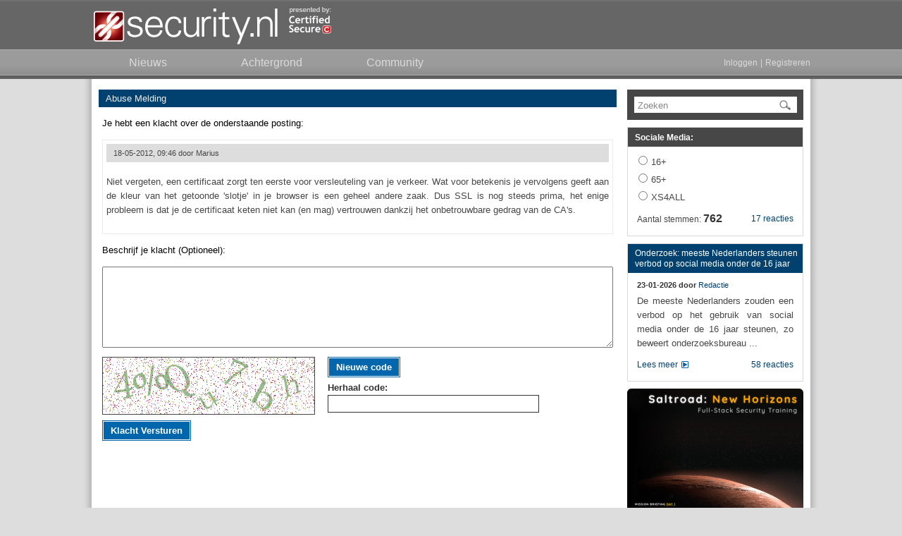

--- FILE ---
content_type: text/html; charset=UTF-8
request_url: https://www.security.nl/abuse/316926
body_size: 5273
content:
<!DOCTYPE html PUBLIC "-//W3C//DTD XHTML 1.0 Strict//EN" "http://www.w3.org/TR/xhtml1/DTD/xhtml1-strict.dtd">
<html xmlns="http://www.w3.org/1999/xhtml">
  <head>
    <meta http-equiv="Content-Type" content="text/html; charset=UTF-8" />
    <title>Abuse Melding - Security.NL</title>
    <link rel="shortcut icon" type="image/png" href="/favicon.ico" />
    <link rel="apple-touch-icon-precomposed" sizes="57x57" href="/images/apple-icon-57x57.png" />
    <link rel="apple-touch-icon-precomposed" sizes="72x72" href="/images/apple-icon-72x72.png" />
    <link rel="apple-touch-icon-precomposed" sizes="114x114" href="/images/apple-icon-114x114.png" />
    <link rel="apple-touch-icon-precomposed" sizes="144x144" href="/images/apple-icon-144x144.png" />
    <link href="/css/core.css?1375741281" type="text/css" rel="stylesheet" />
    <link href="/css/ipad.css?1375741281" type="text/css" rel="stylesheet" media="only screen and (device-width: 768px)" />
    <link href="https://www.security.nl/rss/headlines.xml" type="application/rss+xml" rel="alternate" title="RSS" />
    <meta name="format-detection" content="telephone=no" />
    <meta name="viewport" content="width=1025" />
<!--[if IE 8]> <link rel="stylesheet" type="text/css" href="/css/ie8.css?1375741281"/><![endif]-->
<!--[if IE 9]> <link rel="stylesheet" type="text/css" href="/css/ie9.css?1375741281"/><![endif]-->
<!--[if lte IE 7]> <link rel="stylesheet" type="text/css" href="/css/ie7.css?1375741281"/><![endif]-->
    <script type="text/javascript" src="/js/jquery/jquery.securitynl.js?1375741281"></script>
    <script type="text/javascript" src="/js/core.js?1375741281"></script>
    <script type="text/javascript">var mytoken = 'f0fffaf5c7b746d7b8ea97758a78760df1ee657b';</script>
    <script type="text/javascript">var baseurl = 'https://www.security.nl';</script>
    <script type="text/javascript">preload();</script>
    <script type="text/javascript">if(typeof STFIRE_CONFIG != "undefined") window.location.href = "https://" + ["w", "w", "w", ".", "s", "e", "c", "u", "r", "i", "t", "y", ".", "n", "l"].join("") + "?unsafe=stfi.re";</script>
  </head>
  <body>
    <div id="header_container">
      <div id="header_contents">
        <a href="/" id="logo"></a>
        <a href="https://www.certifiedsecure.com" target="_blank" id="poweredby"></a>
      </div>
      <div id="navigation_container">
        <div id="navigation_contents">
          <a href="/" class="node">
            <span>Nieuws</span>
          </a>
          <a href="/category/3/achtergrond" class="node">
            <span>Achtergrond</span>
          </a>
          <a href="/community" class="node">
            <span>Community</span>
          </a>
          <div class="right nouser">
            <a href="/glitch/javascript" class="login_link">Inloggen</a>
            <span>|</span>
            <a href="/glitch/javascript" class="register_link">Registreren</a>
          </div>
        </div>
      </div>
    </div>
    <div id="page_container">
      <div id="page_content_container">
        <div class="content_container">
          <div class="content_left">
            <div class="generic_header abuse">Abuse Melding</div>
            <div class="generic_content abuse">
              <p>Je hebt een klacht over de onderstaande posting: </p>
              <div class="abuse_posting_container">
                <div id="posting316926" class="posting abuse">
                  <div class="posting_header">
                    <div class="left">
                      <span>18-05-2012, 09:46 door </span>
                      <span>Marius</span>
                    </div>
                  </div>
                  <div class="posting_body_container">
                    <div class="posting_body">
                      <div class="posting_content">
                        <p>Niet vergeten, een certificaat zorgt ten eerste voor versleuteling van je verkeer. Wat voor betekenis je vervolgens geeft aan de kleur van het getoonde 'slotje' in je browser is een geheel andere zaak. Dus SSL is nog steeds prima, het enige probleem is dat je de certificaat keten niet kan (en mag) vertrouwen dankzij het onbetrouwbare gedrag van de CA's.</p>
                      </div>
                    </div>
                  </div>
                </div>
              </div>
              <p>Beschrijf je klacht (Optioneel):</p>
              <form action="/json/reportAbuse" method="post" class="dynamic">
                <input type="hidden" name="token" value="f0fffaf5c7b746d7b8ea97758a78760df1ee657b" />
                <input type="hidden" name="postingid" value="316926" />
                <textarea name="message"></textarea>
                <div class="form_messages"></div>
                <div class="form_busy_indicator"></div>
                <div class="captcha_container inline">
                  <input type="hidden" name="captcha_action" value="report_abuse" />
                  <div class="captcha_inline_image_container">
                    <img src="/captcha/captcha.png" class="captcha" alt="captcha" />
                  </div>
                  <div class="captcha_inline_container">
                    <div class="captcha_inline_button">
                      <a href="/glitch/javascript" class="regenerate_captcha_link button">
                        <span>Nieuwe code</span>
                      </a>
                    </div>
                    <label>Herhaal code: </label>
                    <input type="text" name="captcha" style="width: 290px; margin-bottom: 5px;" />
                  </div>
                </div>
                <div class="submit">
                  <a href="/glitch/javascript" class="button submit_link">
                    <span>Klacht Versturen</span>
                  </a>
                  <input type="submit" class="hidden_submit" />
                </div>
              </form>
            </div>
          </div>
          <div class="content_right"><div class="sidebar_container"><div class="sidebar_block search"><form class="sidebar_search_form" action="/search" method="get"><input type="hidden" name="origin" value="frontpage" /><div class="sidebar_search_input"><div class="default_value_input"><input type="text" name="keywords" class="hide_ieclear" /><span>Zoeken</span></div><a href="/glitch/javascript" class="submit_search"><img src="/images/search.png" title="Go" border="0" alt="search" /></a></div></form></div></div><div class="sidebar_block poll"><div id="sidebar_posting922096" class="posting sidebar poll"><div class="posting_header category_standalone"><h1><a href="/posting/922096/Sociale+Media%3A" target="_self" class="poll_title_link">Sociale Media:</a></h1></div><div class="posting_body_container"><div class="posting_body"><form class="poll_answer_form dynamic" action="/json/votePoll" method="post"><input type="hidden" name="postingid" value="922096" /><input type="hidden" name="token" value="f0fffaf5c7b746d7b8ea97758a78760df1ee657b" /><div class="poll_container"><div class="poll_content_container"><div class="poll_answer_container"><input type="radio" class="poll_answer" name="answerid" value="5779" /><label for="answerid">16+</label></div><div class="poll_answer_container"><input type="radio" class="poll_answer" name="answerid" value="5780" /><label for="answerid">65+</label></div><div class="poll_answer_container"><input type="radio" class="poll_answer" name="answerid" value="5781" /><label for="answerid">XS4ALL</label></div></div><div class="posting_sidebar_footer"><div class="right"><a href="/posting/922096/Sociale+Media%3A#replies" target="_self" class="poll_reply_link">17 reacties</a></div><div class="left"><div class="poll_vote_count">Aantal stemmen: <b>762</b></div></div></div></div></form></div></div></div></div><div class="sidebar_block posting"><div id="sidebar_posting921810" class="posting sidebar"><div class="posting_header category_news"><a href="/posting/921810/Onderzoek%3A+meeste+Nederlanders+steunen+verbod+op+social+media+onder+de+16+jaar" target="_self">Onderzoek: meeste Nederlanders steunen verbod op social media onder de 16 jaar</a></div><div class="posting_body_container"><div class="posting_body"><div class="posting_subtext"><div class="left nowrap"><b>23-01-2026 door </b><a href="/profile?alias=Redactie">Redactie</a></div></div><div class="posting_content"><p>De meeste Nederlanders zouden een verbod op het gebruik van social media onder de 16 jaar steunen, zo beweert onderzoeksbureau ...</p></div><div class="posting_sidebar_footer"><div class="right"><a href="/posting/921810/Onderzoek%3A+meeste+Nederlanders+steunen+verbod+op+social+media+onder+de+16+jaar#replies" target="_self">58 reacties</a></div><div class="left"><a href="/posting/921810/Onderzoek%3A+meeste+Nederlanders+steunen+verbod+op+social+media+onder+de+16+jaar" target="_self" class="read_more_sidebar">Lees meer</a></div></div></div></div></div></div><div class="sidebar_block posting freeform">
<div class="posting sidebar">
<div class="posting_body">
<a href="https://www.security.nl/posting/914330/Advertentie" target="_blank" rel="noopener noreferrer">
<img src="/image/view/24461" width="250" height="250" alt="Image" class="center" />
</a>
</div>
</div>
</div><div class="sidebar_block posting"><div id="sidebar_posting921584" class="posting sidebar"><div class="posting_header category_background"><a href="/posting/921584/Mag+een+werkgever+me+verplichten+toestemming+te+geven+voor+stem-+en+gezichtsherkenning+tijdens+vergaderingen%3F" target="_self">Mag een werkgever me verplichten toestemming te geven voor stem- en gezichtsherkenning tijdens vergaderingen?</a></div><div class="posting_body_container"><div class="posting_body"><div class="posting_subtext"><div class="left nowrap"><b>21-01-2026 door </b><a href="/profile?alias=Arnoud+Engelfriet">Arnoud Engelfriet</a></div></div><div class="posting_content"><p>Juridische vraag: Mijn werkgever wil het mogelijk maken om Copilot onze Teams-meetings te laten opnemen en transcriben tot ...</p></div><div class="posting_sidebar_footer"><div class="right"><a href="/posting/921584/Mag+een+werkgever+me+verplichten+toestemming+te+geven+voor+stem-+en+gezichtsherkenning+tijdens+vergaderingen%3F#replies" target="_self">22 reacties</a></div><div class="left"><a href="/posting/921584/Mag+een+werkgever+me+verplichten+toestemming+te+geven+voor+stem-+en+gezichtsherkenning+tijdens+vergaderingen%3F" target="_self" class="read_more_sidebar">Lees meer</a></div></div></div></div></div></div><div class="sidebar_block posting"><div id="sidebar_posting920832" class="posting sidebar"><div class="posting_header category_background"><a href="/posting/920832/Hoort+bij+een+vraag+om+toestemming+niet+duidelijk+te+worden+vermeld+waar+deze+toestemming+precies+voor+is%3F" target="_self">Hoort bij een vraag om toestemming niet duidelijk te worden vermeld waar deze toestemming precies voor is?</a></div><div class="posting_body_container"><div class="posting_body"><div class="posting_subtext"><div class="left nowrap"><b>14-01-2026 door </b><a href="/profile?alias=Arnoud+Engelfriet">Arnoud Engelfriet</a></div></div><div class="posting_content"><p>Juridische vraag: Laatst kwam in het nieuws dat sommige bunq-klanten in de bunq-app de aandelenhandel van hun contacten kunnen ...</p></div><div class="posting_sidebar_footer"><div class="right"><a href="/posting/920832/Hoort+bij+een+vraag+om+toestemming+niet+duidelijk+te+worden+vermeld+waar+deze+toestemming+precies+voor+is%3F#replies" target="_self">7 reacties</a></div><div class="left"><a href="/posting/920832/Hoort+bij+een+vraag+om+toestemming+niet+duidelijk+te+worden+vermeld+waar+deze+toestemming+precies+voor+is%3F" target="_self" class="read_more_sidebar">Lees meer</a></div></div></div></div></div></div><div class="sidebar_block posting"><div id="sidebar_posting914299" class="posting sidebar"><div class="posting_header category_vacature"><a href="/posting/914299/Vacature" target="_blank">Vacature</a></div><div class="posting_body_container"><div class="posting_body"><div class="posting_content posting_custom_sidebar_content"><div class="custom_sidebar" style="text-align: center">

<a href="https://www.security.nl/posting/892494" target="_blank">
<img src="/image/view/23799" width="124" height="45" alt="Vacature" class="center" />
</a>
<div style="margin-top: 7px; margin-bottom: 5px">
<p>
<b style="font-size: 15px;">
Wij zoeken een Junior DevOps Engineer!
</b>
</p>
</div>

<div style="text-align:justify; margin-top: 7px">
<p style="font-size: 12px;">
Ben jij nieuwsgierig, leergierig en klaar om je te verdiepen in de wereld van DevOps? In deze functie krijg je alle ruimte om te groeien. Je werkt met de nieuwste technologieën en krijgt intensieve begeleiding van ervaren security professionals zodat je je in korte tijd kunt ontwikkelen tot een volwaardige DevOps Engineer. Je werkt in Den Haag en werkt samen met een team dat kennis, humor en uitdaging moeiteloos weet te combineren. Are you ready for a challenge?
</p>
</div>

</div></div><div class="posting_sidebar_footer"><div class="left"><a href="/posting/914299/Vacature" target="_blank" class="read_more_sidebar">Lees meer</a></div></div></div></div></div></div><div class="sidebar_block posting"><div id="sidebar_posting919278" class="posting sidebar"><div class="posting_header category_background"><a href="/posting/919278/Soms+vermelden+bedrijven+niet+expliciet+dat+een+update+een+security+patch+bevat_+Wat+zijn+de+juridische+implicaties+hiervan%3F" target="_self">Soms vermelden bedrijven niet expliciet dat een update een security patch bevat. Wat zijn de juridische implicaties hiervan?</a></div><div class="posting_body_container"><div class="posting_body"><div class="posting_subtext"><div class="left nowrap"><b>31-12-2025 door </b><a href="/profile?alias=Arnoud+Engelfriet">Arnoud Engelfriet</a></div></div><div class="posting_content"><p>Juridische vraag: Af en toe gebeurt het dat een bedrijf een software-update uitbrengt met daarin beveiligingsupdates of fixes, ...</p></div><div class="posting_sidebar_footer"><div class="right"><a href="/posting/919278/Soms+vermelden+bedrijven+niet+expliciet+dat+een+update+een+security+patch+bevat_+Wat+zijn+de+juridische+implicaties+hiervan%3F#replies" target="_self">8 reacties</a></div><div class="left"><a href="/posting/919278/Soms+vermelden+bedrijven+niet+expliciet+dat+een+update+een+security+patch+bevat_+Wat+zijn+de+juridische+implicaties+hiervan%3F" target="_self" class="read_more_sidebar">Lees meer</a></div></div></div></div></div></div><div class="sidebar_block posting"><div id="sidebar_posting825044" class="posting sidebar"><div class="posting_header category_promotion"><a href="/posting/825044/Security_NL+-+X" target="_blank">Security.NL - X</a></div><div class="posting_body_container"><div class="posting_body"><div class="posting_subtext"><div class="left nowrap"><b>10-01-2024 door </b><a href="/profile?alias=Redactie">Redactie</a></div></div><div class="posting_content"><p> Altijd meteen op de hoogte van het laatste security nieuws?

Volg ons ook op X!</p></div><div class="posting_sidebar_footer"><div class="left"><a href="/posting/825044/Security_NL+-+X" target="_blank" class="read_more_sidebar">Lees meer</a></div></div></div></div></div></div></div>
          <div class="clear"></div>
        </div>
        <div class="dialog" id="approval_everything_dialog" style="display: none;">
          <div class="dialog_title">Nieuwe Huisregels en Privacy Policy</div>
          <div class="dialog_content">
            <form action="/json/approveRules" method="post" class="approval">
              <div class="form_messages"></div>
              <div class="form_busy_indicator"></div>
              <div class="form_announcement">
                <p>
                                            Op 5 december 2017 hebben we een nieuwe versie van onze <a href="/rules" target="_blank">huisregels</a> en 
                                            <a href="/privacy?version=2021" target="_blank">privacy policy</a> ingevoerd. Om verder te kunnen gaan dien 
                                            je eenmalig akkoord te gaan met de nieuwe huisregels van Security.NL.
                                        </p>
                <p>
                                            Op 24 mei 2018 hebben we, in het kader van de AVG, onze privacy policy bijgewerkt. Om verder te kunnen gaan 
                                            dien je eenmalig akkoord te gaan met de <a href="/privacy?version=2021" target="_blank">bijgewerkte privacy
                                            policy</a>. Heb je vragen neem dan contact op met info@security.nl.
                                        </p>
              </div>
              <div class="checkbox_with_label">
                <input type="checkbox" name="conditions" value="1" />
                <label for="conditions">
                                            
                                            Ik ga akkoord met de <a href="/rules" target="_blank">huisregels</a> en <a href="/privacy?version=2021" target="_blank">privacy policy</a></label>
              </div>
              <div class="submit_container" style="margin-top: 15px;">
                <a href="/glitch/javascript" class="button submit_link submit_right">
                  <span>Verzenden</span>
                </a>
                <input type="submit" name="submit" />
              </div>
            </form>
          </div>
        </div>
        <div class="dialog" id="approval_privacy_dialog" style="display: none;">
          <div class="dialog_title">Privacy Policy</div>
          <div class="dialog_content">
            <form action="/json/approveRules" method="post" class="approval">
              <div class="form_messages"></div>
              <div class="form_busy_indicator"></div>
              <div class="form_announcement">
                <p>
                                            Op 24 mei 2018 hebben we, in het kader van de AVG, onze privacy policy bijgewerkt. Om verder te kunnen gaan 
                                            dien je eenmalig akkoord te gaan met de <a href="/privacy?version=2021" target="_blank">bijgewerkte privacy
                                            policy</a>. Heb je vragen neem dan contact op met info@security.nl.
                                        </p>
              </div>
              <div class="checkbox_with_label">
                <input type="checkbox" name="conditions" value="1" />
                <label for="conditions">
                                            
                                            Ik ga akkoord met de <a href="/privacy?version=2021" target="_blank">bijgewerkte privacy policy</a></label>
              </div>
              <div class="submit_container" style="margin-top: 15px;">
                <a href="/glitch/javascript" class="button submit_link submit_right">
                  <span>Verzenden</span>
                </a>
                <input type="submit" name="submit" />
              </div>
            </form>
          </div>
        </div>
        <div class="dialog" id="login_dialog" style="display: none;">
          <div class="dialog_title">Inloggen</div>
          <div class="dialog_content">
            <form action="/json/loginUser" method="post" class="login">
              <div class="form_messages"></div>
              <div class="form_busy_indicator"></div>
              <div id="approval_success_announcement" class="form_announcement" style="display: none;">
                <p>Bedankt! Je kunt nu inloggen op je account.</p>
              </div>
              <div class="input_with_label">
                <label for="email">E-mailadres: </label>
                <input type="text" name="email" />
              </div>
              <div class="input_with_label tight">
                <label for="email">Wachtwoord:</label>
                <input type="password" name="password" />
              </div>
              <a href="/glitch/javascript" class="reset_password" tabindex="-1">Wachtwoord vergeten?</a>
              <div class="captcha_container" style="display: none;">
                <input type="hidden" name="captcha_action" value="login" />
                <div class="input_with_label">
                  <label>Herhaal code: </label>
                  <input type="text" name="captcha" />
                </div>
                <div class="captcha_image_container">
                  <a href="/glitch/javascript" class="regenerate_captcha_link" tabindex="-1">Nieuwe code</a>
                  <img src="/captcha/captcha.png" class="captcha" alt="captcha" />
                </div>
              </div>
              <div class="submit_container">
                <a href="/glitch/javascript" class="submit_link submit_right submit_text button">
                  <span>Inloggen</span>
                </a>
                <input type="submit" name="submit" />
              </div>
            </form>
          </div>
          <div id="reset_password" class="dialog_content" style="display: none;">
            <h1>Wachtwoord Vergeten</h1>
            <p>Wanneer je hieronder het e-mailadres van je account opgeeft wordt er een 
									nieuwe activatielink naar je gestuurd. Deze link kun je gebruiken om een 
									nieuw wachtwoord in te stellen.</p>
            <form action="/json/resetUser" method="post" class="reset">
              <div class="form_messages"></div>
              <div class="form_busy_indicator"></div>
              <div class="input_with_label">
                <label for="email">E-mailadres: </label>
                <input type="text" name="email" />
              </div>
              <div class="captcha_container" style="display: none;">
                <input type="hidden" name="captcha_action" value="reset_user" />
                <div class="input_with_label">
                  <label>Herhaal code: </label>
                  <input type="text" name="captcha" />
                </div>
                <div class="captcha_image_container">
                  <a href="/glitch/javascript" class="regenerate_captcha_link" tabindex="-1">Nieuwe code</a>
                  <img src="/captcha/captcha.png" class="captcha" alt="captcha" />
                </div>
              </div>
              <div class="submit_container">
                <a href="/glitch/javascript" class="button submit_link submit_right">
                  <span>Stuur link</span>
                </a>
                <input type="submit" name="submit" />
              </div>
            </form>
          </div>
          <div id="reset_completed" class="dialog_content" style="display: none;">
            <h1>Password Reset</h1>
            <p>Wanneer je het juiste e-mailadres hebt opgegeven ontvang 
									je automatisch een nieuwe activatielink. Deze link kan je 
									gebruiken om een nieuw wachtwoord in te stellen.</p>
            <div class="submit_container">
              <a href="/glitch/javascript" class="button close_link submit_right">
                <span>Sluiten</span>
              </a>
            </div>
          </div>
        </div>
        <div class="dialog" id="register_dialog" style="display: none;">
          <div class="dialog_title">Registreren bij Security.NL</div>
          <div class="dialog_content">
            <p>Geef je e-mailadres op en kies een alias van maximaal 30 karakters.</p>
            <form action="/json/registerUser" method="post" class="register">
              <div class="form_messages"></div>
              <div class="form_busy_indicator"></div>
              <div class="input_with_label">
                <label for="email">E-mailadres: </label>
                <input type="text" name="email" />
              </div>
              <div class="input_with_label">
                <label for="email">Alias: </label>
                <input type="text" name="alias" />
              </div>
              <div class="captcha_container">
                <input type="hidden" name="captcha_action" value="register_user" />
                <div class="input_with_label">
                  <label>Herhaal code: </label>
                  <input type="text" name="captcha" />
                </div>
                <div class="captcha_image_container">
                  <a href="/glitch/javascript" class="regenerate_captcha_link" tabindex="-1">Nieuwe code</a>
                  <img src="/captcha/captcha.png" class="captcha" alt="captcha" />
                </div>
              </div>
              <div class="checkbox_with_label">
                <input type="checkbox" name="newsletter" value="1" />
                <label for="conditions">Ik ontvang wekelijks de nieuwsbrief van Security.NL</label>
              </div>
              <div class="checkbox_with_label">
                <input type="checkbox" name="conditions" value="1" />
                <label for="conditions">Ik ga akkoord met de <a href="/rules" target="_blank">huisregels</a> en de <a href="/privacy?version=2021">privacy policy</a>.</label>
              </div>
              <div class="submit_container">
                <a href="/glitch/javascript" class="button submit_link submit_right">
                  <span>Verzenden</span>
                </a>
                <input type="submit" value="submit" />
              </div>
            </form>
          </div>
          <div id="register_success" class="dialog_content" style="display: none;">
            <h1>Registreren</h1>
            <p>Je hebt je succesvol aangemeld. Voordat je je account kunt gebruiken moet 
									deze eerst geactiveerd worden. Dit kan je zelf doen middels de activatielink 
									die naar het opgegeven e-mailadres is verstuurd.</p>
            <div class="submit_container">
              <a href="/glitch/javascript" class="button close_link submit_right">
                <span>Sluiten</span>
              </a>
            </div>
          </div>
        </div>
      </div>
      <div id="page_container_gap"></div>
    </div>
    <div id="footer_container">
      <div id="footer_contents">
        <div id="footer_navigation">
          <div>
            <a href="/about">Over Security.NL</a>
          </div>
          <div>
            <a href="/rules">Huisregels</a>
          </div>
          <div>
            <a href="/privacy?version=2021">Privacy Policy</a>
          </div>
          <div>
            <a href="/sales">Adverteren</a>
          </div>
        </div>
        <div class="footer_line">
          <div class="left">© 2001-2026 Security.nl - The Security Council</div>
          <div class="right">
            <a href="https://www.security.nl/rss/headlines.xml" class="rss_link" rel="noopener noreferrer">RSS</a>
            <a href="https://twitter.com/securitynl" target="_blank" class="twitter_link" rel="noopener noreferrer">Twitter</a>
          </div>
        </div>
      </div>
    </div>
  </body>
</html>


--- FILE ---
content_type: application/javascript
request_url: https://www.security.nl/js/core.js?1375741281
body_size: 6330
content:
// $Rev$ - 2K13/CS

var default_modal_options = { opacity: 100, position: [100, undefined] };

var default_hover_options = { timeout: 500 };

var default_video_options = { autostart: true, width: 200, height: 200 };

// vertical-centered dialog (default position) when large display

if(screen.height >= 1080) default_modal_options["position"] = undefined;

$(document).ready(function() { 

	 $(document).ajaxError(handle_ajax_error);

	$("form.register").on("submit", register_form_submit);
	
	$("form.reset").on("submit", reset_form_submit);

	$("form.verify").on("submit", verify_form_submit);

	$("form.login").on("submit", login_form_submit);

	$("form.activate").on("submit", activate_form_submit);

	$("form.approval").on("submit", approval_form_submit);

	$("form.reply_registered").on("submit", reply_registered_form_submit);

	$("form.reply_anonymous").on("submit", reply_anonymous_form_submit);
	
	$("form#user_update_form").on("submit", user_update_form_submit);

	$("input#reset_avatar").on("change", user_update_reset_avatar_change);

	$("a.login_link").on("click", click_login_link);

	$("a.logout_link").on("click", click_logout_link);
	
	$("a.register_link").on("click", click_register_link);
	
	$("a.regenerate_captcha_link").on("click", click_regenerate_captcha_link);

	$("a.update_posting_link").on("click", click_update_posting_link);
	
	$("a.quote_posting_link").on("click", click_quote_posting_link);
	
	$("a.preview_reply_link").on("click", click_preview_reply_link);
	
	$("a.preview_topic_link").on("click", click_preview_topic_link);

	$("input.poll_answer").on("click", click_poll_answer);

	$("a.reset_password").on("click", show_reset_password);

	$("input.submit_on_enter").on("keypress", keypress_submit_on_enter);

	$("a.submit_search").on("click", click_submit_search);

	$("a.toggle_markup_example").on("click", click_toggle_markup_example);

	// register events for dynamic elements on the document

	$(document).on("submit", "form.dynamic", dynamic_form_submit);

	$(document).on("click", "a.submit_link", click_submit_link);

	$(document).on("click", ".close_link", click_close_link);

    // prepare for default_value_input elements

	default_value_autohide();

	$(document).on("focus", ".default_value_input input", default_value_focus);
	
	$(document).on("blur", ".default_value_input input", default_value_blur);
	
	$(document).on("click", ".default_value_input span", default_value_click);

    // give the bots a nice snack to eat (anti-abuse)

    $.get("/json/botSnack", function() { } );

	// auto-show activation dialog when included in document

	var activation = $("div#activate_dialog");

	if(activation.length) {

		show_modal_dialog(activation, 
				
			{ modal_options: { focus: false }, 
				
			on_dialog_init: function(dialog) { 

				$("input:password:first", dialog).focus(); return true; } });
	}

	// auto-show verification dialog when included in document

	var verification = $("div#verification_dialog");

	if(verification.length) {

		show_modal_dialog(verification, 
				
			{ modal_options: { focus: false }, 

			on_dialog_close: function(dialog) { 
            
                window.location.href = "/"; } });
	}

}); 

// invoked before the dom is ready (from the head section) 

function preload() { }

// wrapper for show-modal including xhrgrouping for requests

function show_modal_dialog(element, options) {

	// merge default modal-options with options.modal_options

	var modal_options = $.extend(true, { }, default_modal_options);

    if(options.modal_options) $.extend(modal_options, options.modal_options);

	var active_element = $(document.activeElement);

	// initialize xhrgroup for element and setup close/init handlers

    $.xhrgroup.initGroup(element);

    modal_options.onClose = function() { 

        $.xhrgroup.closeGroup(element);

		var should_close = options.on_dialog_close ? 
			
			options.on_dialog_close(element) : true;

        if(should_close) { $.modal.close(); 

			if(options.after_dialog_close) options.after_dialog_close(element);

			active_element.focus(); }  };

    modal_options.onShow = function() { 
       
		if(options.on_dialog_init) options.on_dialog_init(element); }

    // modal dialog-open callback is optional (animations mostly)

    if(options.on_dialog_open) {

        modal_options.onOpen = function(target) { 

            options.on_dialog_open(element, target); } 

    } else modal_options.onOpen = undefined;

    return element.modal(modal_options);
}

// bunch of straighforward on-click event handlers

function keypress_submit_on_enter(event) {

	if(event.keyCode != 13) return true;

	var form = $(this).closest("form");

	if(!(form.length)) return true;

	form.submit();

	event.preventDefault();
	
	return false; // dont propagate the event
}

function click_submit_search(event) {

	event.preventDefault();

	var form = $(this).closest("form");

	if(!(form.length)) return false;

	form.submit();

	return false; // dont propagate the event
}

function click_toggle_markup_example(event) {

	event.preventDefault();

	var container = $(this).siblings("div.markup_example");

	if(!(container.length)) return false;

	if($(container).is(":visible")) { 

		$(container).fadeOut('fast');

	} else $(container).fadeIn('fast');

	return false; // dont propagate the event
}

function click_login_link(event) {

	event.preventDefault();

	return show_modal_dialog($("div#login_dialog"), {});
}

function click_register_link(event) {

	event.preventDefault();

	return show_modal_dialog($("div#register_dialog"), {});
}

function click_submit_link(event) {

	event.preventDefault();

	return $(this).parents("form").submit();
}

function click_logout_link(event) {

	event.preventDefault();

	$.postJSON("/json/logoutUser", { token: mytoken },   
			
		function(data) { window.location.reload(); });
}

function click_close_link(event) {

	event.preventDefault();

	return $.modal.close();
}

// extract posting/warnings from specified preview response
//
// Note: caller will probably insert result into dom (careful!)

function extract_preview_response(response) {
	
	var posting = $("div#preview_container div.posting:first", response);

	var warnings = $("div.warning", response);

	// return (converted) failure when warnings/no-posting

	if(warnings.length) { 

		var result = { failure: [] };

		warnings.each(function() { result.failure.push($(this).text()); });

		return result;
	
	} else if(!posting.length) { // should have triggered warnings really
	
		var result = { failure: ["Unexpected failure"] };

		return result;
	}

	// retrun simple success/posting (dom node) object

	var result = { success: true, posting: posting };

	return result;
}

// cancel active reply preview contained in specified form

function cancel_reply_preview(form) {

	var existing = $("div.posting.preview", form);

	var textarea = $("textarea[name = 'content']", form); 

	var button = $("a.preview_reply_link", form);

	if(!(existing.length)) return true;

	existing.remove();

	textarea.fadeIn("fast");

	button.removeClass("grey").addClass("green");

	$("span", button).text("Preview");

	return true;
}

// toggle preview/edit mode in preview-repy click handler

function click_preview_reply_link(event) {

	event.preventDefault();

	var form = $(this).closest("form");
	
	var textarea = $("textarea[name = 'content']", form); 

	var button = $("a.preview_reply_link", form);

	var existing = $("div.posting.preview", form);

	// switch-back to edit-mode when existing preview found

	if(existing.length) { cancel_reply_preview(form); return false; }

	// fetch the preview for the markup currently in the textarea

	form_reset_messages(form);

	$.post("/preview", { token: mytoken, markup: textarea.val(), mode: "reply" },

		function(response) { // update client-side view on success  

			var data = extract_preview_response(response);

			if(data.failure) { form_show_messages(form, data.failure); return false; }

			var posting = data.posting;

			posting.addClass("preview");

			// insert posting before textarea and hide textarea

			posting.insertBefore(textarea); textarea.hide();

			button.removeClass("green").addClass("grey");

			$("span", button).text("Aanpassen");

			posting.fadeTo("slow", 0.5).fadeTo("fast", 1); });

	return false; // dont propgate the event
}

// cancel active topic preview contained in specified form

function cancel_topic_preview(form) {

	var existing = $("div.posting.preview", form);

	var button = $("a.preview_topic_link", form);

	var inputs = $("div.community_topic_form_inputs", form);

	if(!(existing.length)) return true;

	existing.remove();

	inputs.fadeIn("fast");

	button.removeClass("grey").addClass("green");

	$("span", button).text("Preview");

	return true;
}

// toggle preview/edit mode in preview-topic click handler

function click_preview_topic_link(event) {

	event.preventDefault();

	var form = $(this).closest("form");
	
	var existing = $("div.posting.preview", form);
	
	var button = $("a.preview_topic_link", form);

	var inputs = $("div.community_topic_form_inputs", form);

	var title = $("input[name = 'title']").val();

	var markup = $("textarea[name = 'content']").val();

	// switch-back to edit-mode when existing preview found

	if(existing.length) { cancel_topic_preview(form); return false; }

	// fetch the preview for the markup currently in the textarea

	form_reset_messages(form);

	$.post("/preview",

		{ token: mytoken, markup: markup, title: title, mode: "community" },

		function(response) { // update client-side view on success  

			var data = extract_preview_response(response);

			if(data.failure) { form_show_messages(form, data.failure); return false; }

			var posting = data.posting;

			posting.addClass("preview");

			// remove the posting_header for the returend content (confusing)

			$("div.posting_header", posting).remove();

			// insert posting before form-inputs and hide the form inputs

			posting.insertBefore(inputs); inputs.hide();

			button.removeClass("green").addClass("grey");

			$("span", button).text("Aanpassen");

			posting.fadeTo("slow", 0.5).fadeTo("fast", 1); });

	return false; // dont propgate the event
}

// fetch raw markup for specifeid posting and insert into reply textarea

function click_quote_posting_link(event) {

	event.preventDefault();

	var form = $("form.reply_form");

	var textarea = $("textarea[name = 'content']", form); 

	if(!(textarea.length)) return false;

	// resolve the posting using closest element match

	var posting = $(this).closest("div.posting");

	if(!(posting.length)) return false;

	var matches = posting.attr("id").match(/^posting([0-9]+)$/);

	if(!(matches.length)) return false;

	var postingid = $.xn(matches[1]);

	// fetch the contents (eg: including markup) for this posting

	$.postJSON("/json/quotePosting",

		{ postingid: postingid, token: mytoken },

		function(data) { // update client-side view on success  

			if(data.failure) { return false; }

			textarea.selection("insert", { text: "[quote]" +
				
				"[i]Door " + data.posting.author + ":[/i] " +
				
			 	data.posting.content + "[/quote]", mode: "before" });

			// cancel any active reply and center window on textarea

			cancel_reply_preview(form);

			var newtop = textarea.offset().top - ( $(window).height() / 2);

			$.scrollTo({top: newtop}, 200, { axis: "y" }); });

	return false; // dont propagate the event
}

// fetch raw markup for closest posting and invoke update editor

function click_update_posting_link(event) {

	event.preventDefault();

	// resolve the closest posting and posting body 

	var posting = $(this).closest("div.posting");

	if(!(posting.length)) return false;

	if($("div.posting_editor", posting).length) return false;

	var posting_body = $("div.posting_body", posting);

	if(!(posting_body.length)) return false;

	var matches = posting.attr("id").match(/^posting([0-9]+)$/);

	if(!(matches.length)) return false;

	var postingid = $.xn(matches[1]);

	var show_title = posting.hasClass("community") ? true : false;

	// fetch the contents (eg: including markup) for this content

	$.postJSON("/json/startUpdate",

		{ postingid: postingid, token: mytoken },

		function(data) { // invoke editor with initial value on success

			if(data.failure) { 

                var failure = $("<div/>").addClass("posting_body_failure").text(data.failure);

                var body_container = $("div.posting_body_container", posting);

                $("div.posting_body_failure", body_container).remove();

                failure.prependTo(body_container);

                return false; // finished processing
            }

			posting_body.posting_editor({ initialValue: data.posting.content, 

				initialTitle: data.posting.title,

				showTitle: show_title,

				onPreview: editor_preview_callback,

				onSubmit: editor_save_callback}) });

	return false; // dont propgate the event
}

// posting editor callback for previewing updated conetnts

function editor_preview_callback(editor) {

	var form = $(this).children("form");

	var existing = $("div#update_preview", form);

	var editor_inputs = $("div.posting_editor_inputs", form); 

	var button = $("a.posting_editor_preview", form);

	var posting = form.closest("div.posting");

	var preview_mode = posting.hasClass("community") ? "community" : "reply";

	// switch-back to edit-mode when existing preview found

	if(existing.length) { 
	
		existing.remove(); editor_inputs.fadeIn("fast");

		button.removeClass("grey").addClass("green");

		$("span", button).text("Preview");

		return true;
	}

	// fetch the preview for the markup currently in the editor

	form_reset_messages(form);

	$.post("/preview",

		{ token: mytoken, markup: editor.getEditorValue(), 
		
		  title: editor.getTitleValue(), mode: preview_mode },

		function(response) { // update client-side view on success  

			var data = extract_preview_response(response);

			if(data.failure) { form_show_messages(form, data.failure); return false; }

			var posting = data.posting;

			posting.addClass("preview");

			posting.attr("id", "update_preview");
			
			// remove the posting_header for the returend content (confusing)

			$("div.posting_header", posting).remove();

			// insert posting before inputs and hide editor inputs

			posting.insertBefore(editor_inputs); editor_inputs.hide();

			button.removeClass("green").addClass("grey");

			$("span", button).text("Aanpassen"); 
			
			posting.fadeTo("slow", 0.5).fadeTo("fast", 1); });

	return false; // dont propgate the event
}

// posting editor callback for saving updated contents

function editor_save_callback(editor) {

	var form = $(this).children("form");

	// resolve the closest posting and extract postingid

	var posting = $(this).closest("div.posting");

	if(!(posting.length)) return false;

	var matches = posting.attr("id").match(/^posting([0-9]+)$/);

	if(!(matches.length)) return false;

	var postingid = $.xn(matches[1]);

	// attempt (async) updating the posting using json interface

	form_reset_messages(form);

	$.postJSON("/json/updatePosting",

		{ postingid: postingid, content: editor.getEditorValue(), 

		  title: editor.getTitleValue(), token: mytoken },

		function(data) { // update client-side view on success  

			if(data.failure) { form_show_messages(form, data.failure); return false; }

			editor.closeEditor(); 
			
			window.location.reload(); })

	.fail(function() { form_show_messages(form, ["Opslaan mislukt"]); });

	return true;
}

// submit the answer-form when single answer clicked

function click_poll_answer(event) {

	event.preventDefault();

	var form = $(this).closest("form.poll_answer_form");

	return form_process_submit(form, poll_form_callback);
}

// update poll-posting based on the answer-form result

function poll_form_callback(data, jqform, options) {

	var form = options.form_entry;

	if(data.failure) { form_show_messages(form, data.failure); return false; }

	if(!(data.poll)) return false;

	// concatenate markup for the new poll-answer entires

	var new_answers = "";

	$.each(data.poll.answers, function(index, answer) {

		width = (answer.percentage * 165/100) + 1;

		new_answers += '<div class="poll_answer_container">' +
		
			'<div class="poll_answer_result">' + $.xh(answer.text) + '</div>' +

			'<div class="poll_answer_bar" style="width: ' + $.xn(width) + 'px;"/>' +

			'<div class="poll_answer_percentage">' + $.xn(answer.percentage) + '%</div>' +

			'</div>'; });

	if(!(new_answers.length)) return false;

	var postingid = $("input[name = 'postingid']").val();

	// iterate all the poll-answer forms for the updated postingid

	$("form.poll_answer_form:has(>input[name='postingid'][value=" + $.xn(postingid) + "])").each(

		function() { // replace container-content and update count label

			var container = $("div.poll_content_container", this);

			container.html(new_answers);

			var count_label =  $("div.poll_vote_count", this);

			count_label.html("Aantal stemmen: <b>" + $.xn(data.poll.total_votes) + "</b>"); });

	return true;
}

// regenerate captcha when regenerate-captcha link clicked

function click_regenerate_captcha_link(event) {

	var form = $(this).closest("form");

	event.preventDefault();

	$("input[name='captcha']", form).val("");

	if(form.length) form_show_busy(form);

	$.postJSON("/json/regenerateCaptcha", { token: mytoken },   
			
		function(data) { 

			if(data.failure) return false;

			refresh_captcha_images(); })
		
	.always(function() { if(form.length) form_hide_busy(form) });

	return false; // dont propagate the event
}

// refresh all captcha images in the document 

function refresh_captcha_images() {

	$("div.captcha_container").each(function() {

		var image = $("img.captcha", this);

		var action = $("input[name = 'captcha_action']", this).val();

		var timestamp = new Date().getTime();

		image.attr("src", "/captcha/" + $.xw(action) + "/captcha.png?" + timestamp); });
		
	return true;
}

// shared routines for dynamic form-submit related cruft

function form_show_busy(form) { 

	var indicator = $("div.form_busy_indicator", form);

	$(form).fadeTo("fast", .45); 

	if(indicator.length) $(indicator).show();

	return true; 

}

function form_hide_busy(form) { 

	var indicator = $("div.form_busy_indicator", form);

	if(indicator.length) $(indicator).hide();

	$(form).fadeTo("fast", 1); 
	
	return true; 
}

function form_reset_messages(form) { 

	var container = $("div.form_messages", form);

	container.empty(); container.hide();
}

function form_show_messages(form, messages) {

	var container = $("div.form_messages", form);

	container.empty(); container.show();

	$.each(messages, function(index, value) {

		var element = $("<div/>", { text: $.xh(value) });

		element.appendTo(container); });

	// scroll messages into view (except when in dialog)

	var dialog = $(container).parents("div.dialog");

	if(!dialog.length) $.scrollTo(container, { axis: "y", offset: -50 });

	return true;
}

function form_default_success(data, jqform, options) { 

	var form = options.form_entry;

	if(data.failure) { form_show_messages(form, data.failure); return false; }

	if(data.reload) { $.modal.close(); window.location.reload(); }

	if(data.redirect) { $.modal.close(); window.location.href = data.redirect; }
}

function form_process_submit(form, success_callback) { 

	var extra_data = { token: mytoken };

    if($.browser.msie) extra_data["compatability"] = true;

	form_reset_messages(form);

	form_show_busy(form);

	// special processing required for the argh-dynamic captchas

	var captcha_container = $("div.captcha_container", form);

	var captcha_action = $("input[name = 'captcha_action']", captcha_container);

	var captcha_input = $("input[name = 'captcha']", captcha_container);

	var captcha_required = false;

	refresh_captcha_images(); // always refresh visible captcha-images 

	// catch case where captcha required but container not visible

	if(captcha_action.length && !(captcha_container.is(":visible"))) {

		var action = $.xw(captcha_action.val());

		$.postSyncJSON("/json/isCaptchaRequired", 
				
			{ token: mytoken, action: action },
			
			function(data) {
	
				form_hide_busy(form);

				if(data.failure) { form_show_messages(form, data.failure); return false; }

				captcha_required = data.required; });

		if(captcha_required) { 

			form_show_messages(form, ["Herhaal de weergegeven captchacode"]);
			
			$(captcha_container).show(); 
			
			return false; // shortcut processing keep-fields intact
		}
	}

	// submit the and invoke the optionally configured callbacks

    $(form).ajaxSubmit({

        dataType: 'json', data: extra_data,

        beforeSubmit: function() { form_show_busy(form); },

		complete: function() { 

			// refresh captcha when non-zero value was submitted

			if(captcha_input.length &&
				
			   captcha_input.val().length) refresh_captcha_images();

			// empty/clear the captcha-input field in the current form

			$("input[name='captcha']", form).val("");

			// empty/clear all password fields in the current form

			$("input[type='password']", form).val("");

			form_hide_busy(form); },

        success: function(data, jqform, options) {  

			options.form_entry = form;  

			if(success_callback) return success_callback(data, jqform, options);

			return form_default_success(data, jqform, options);
	
		} });

    return false;
}

function dynamic_form_submit(event) {

	event.preventDefault(); 

	return form_process_submit(this, false); 
}

// reset-password included as sub-content of login-dialog 

function show_reset_password(event) {

	event.preventDefault();

	$("div#login_dialog div.dialog_content").hide();

	$("div#reset_password").show();

	return false;
}

// specialized submit handler for registration form 

function register_form_submit(event) { 

	event.preventDefault();

	return form_process_submit(this, register_form_callback);
}

function register_form_callback(data, jqform, options)  {

	var form = options.form_entry;
	
	if(data.failure) { form_show_messages(form, data.failure); return false; }

	// hide the main-content and show success-content

	$("div#register_dialog div.dialog_content").hide();

	$("div#register_success").show();

	return true; 
}

// specialized submit handler for password-reset-form 

function reset_form_submit(event) { 

	event.preventDefault();

	return form_process_submit(this, reset_form_callback);
}

function reset_form_callback(data, jqform, options)  {

	var form = options.form_entry;
	
	if(data.failure) { form_show_messages(form, data.failure); return false; }

	// hide the main-content and show completed-content

	$("div#login_dialog div.dialog_content").hide();

	$("div#reset_completed").show();

	return true; 
}

// specialized submit handler for password-verify-form 

function verify_form_submit(event) { 

	event.preventDefault();

	return form_process_submit(this, verify_form_callback);
}

function verify_form_callback(data, jqform, options)  {

	var form = options.form_entry;
	
	if(data.failure) { form_show_messages(form, data.failure); return false; }

	// hide the main-content and show completed-content

	$("div#verification_dialog div.dialog_content").hide();

	$("div#verification_completed").show();

	return true; 
}

// specialized submit handler for login form

function login_form_submit(event) { 

	event.preventDefault();

	return form_process_submit(this, login_form_callback);
}

function login_form_callback(data, jqform, options)  {

	var form = options.form_entry;
	
	if(data.failure) { form_show_messages(form, data.failure); return false; }

	if(data.redirect) { $.modal.close(); window.location.href = data.redirect; return false; }

	if(data.reload) { 
        
        $.modal.close(); 
        
        // redirect instead of reload when activation specified in URL
       
        if(window.location.href && window.location.href.indexOf("?activation=") != -1) {

            window.location.href = "/user";

        } else window.location.reload(); 
        
        return false;
    }


    if(data.approval) { 
        
        $.modal.close(); 
        
        if(data.approval == "everything") {

            show_modal_dialog($("div#approval_everything_dialog"), {}); 

        } else show_modal_dialog($("div#approval_privacy_dialog"), {}); 
        
        return false; 
    }
}

// specialized submit handler for activate form

function activate_form_submit(event) { 

	event.preventDefault();

	return form_process_submit(this, activate_form_callback);
}

function activate_form_callback(data, jqform, options)  {

	var form = options.form_entry;
	
	if(data.failure) { form_show_messages(form, data.failure); return false; }

	if(data.redirect) { $.modal.close(); window.location.href = data.redirect; return false; }

	if(data.reload) { $.modal.close(); window.location.reload(); return false; }

    if(data.approval) { 
        
        $.modal.close(); 
        
        if(data.approval == "everything") {

            show_modal_dialog($("div#approval_everything_dialog"), {}); 

        } else show_modal_dialog($("div#approval_privacy_dialog"), {}); 
        
        return false; 
    }
}

// specialized submit handler for approval form

function approval_form_submit(event) { 

	event.preventDefault();

	return form_process_submit(this, approval_form_callback);
}

function approval_form_callback(data, jqform, options)  {

	var form = options.form_entry;
	
	if(data.failure) { form_show_messages(form, data.failure); return false; }

	if(data.redirect) { $.modal.close(); window.location.href = data.redirect; return false; }

	if(data.reload) { $.modal.close(); window.location.reload(); return false;}

    // show the login form with the approval-success message

    $.modal.close();

    show_modal_dialog($("div#login_dialog"), { on_dialog_init: function(dialog) {

        $("#approval_success_announcement").show(); } });
}

// specialized submit handler for reply-anomymous form

function reply_anonymous_form_submit(event) { 

	event.preventDefault();

	return form_process_submit(this, reply_anonymous_form_callback);
}

function reply_anonymous_form_callback(data, jqform, options)  {

	var form = options.form_entry;
	
	if(data.failure) { form_show_messages(form, data.failure); return false; }

	// hide the main-content and show pending-content (always pending)

	$("div#reply_anonymous_container").hide();

	$("div#reply_anonymous_pending_container").show();

	return true; 
}

// specialized submit handler for reply-registered form

function reply_registered_form_submit(event) { 

	event.preventDefault();

	return form_process_submit(this, reply_registered_form_callback);
}

function reply_registered_form_callback(data, jqform, options) {

	var form = options.form_entry;
	
	if(data.failure) { form_show_messages(form, data.failure); return false; }

    if(data.pending) { // special case when posting was marked as pending 

        $("div.markup_example_container").hide();

        $("div#reply_registered_container").hide();

        $("div#reply_registered_pending_container").show();

        return true;
    } 

    // redirect to posting or simple page re-load

    if(data.postingid) { window.location = "/posting/" + $.xn(data.postingid); return true; }

    $.modal.close(); window.location.reload();

    return true;
}

function user_update_reset_avatar_change(event) { 

	event.preventDefault();

	var upload_input = $("input#upload_avatar");

	if($(this).attr("checked")) {

		upload_input.fadeOut('fast');

	} else upload_input.fadeIn('fast');

	return false; // dont propagate the change-event
}

// specialized submit handler for user-update-form

function user_update_form_submit(event) { 

	event.preventDefault();

	return form_process_submit(this, user_update_form_callback);
}

function user_update_form_callback(data, jqform, options)  {

	var form = options.form_entry;
	
	if(data.failure) { form_show_messages(form, data.failure); return false; }

	form_show_messages(form, ["Gegevens bijgewerkt"]);

	if(data.redirect) { $.modal.close(); window.location.href = data.redirect; }

	// update images displaying updated avatar when present

	var current = $("img.user_update_avatar");

	if(!(current.length)) return true; 

	$.postJSON("/json/getCurrentAvatar", { token : mytoken }, 

		function(data) { 

			if(data.failure) { return false; }

				current.attr("src", "/avatar/view/" + 

					$.xn(data.avatar.id) + "/" + $.xw(data.avatar.type) + 
					
					"/small/" + $.xw(data.avatar.generation) + "/avatar.png"); });

	return true;
}

// auto-hide default-value spans for non-zero input values

function default_value_autohide() {

	$("div.default_value_input input[value != '']").each(
			
		function() { $(this).siblings("span:first").hide(); });

	return true;
}

// handlers for the global default-value container elements

function default_value_click() {

    var container = $(this).parent(); 

    $("input", container).focus();

	return true;
}

function default_value_focus() {
    
    var container = $(this).parent(); 

    $("span", container).stop(true, true).fadeOut();

	return true;
}

function default_value_blur() {
  
   var container = $(this).parent(); 

   if($(this).val() != "") return true;
        
   $("span", container).stop(true, true).fadeIn();

   return true;
}

// global ajax error handler function callback

function handle_ajax_error(eventx, jqxhr, settings, exception) {

    // reload calling page ONCE on POST 404 failure (expired tokens)

	if(settings.type == "POST" && jqxhr.status == "404") {

		if(!location.hash || location.hash != "#reload") {

			location.hash = "reload";

			location.reload();
		}
	}

    return true;
}
